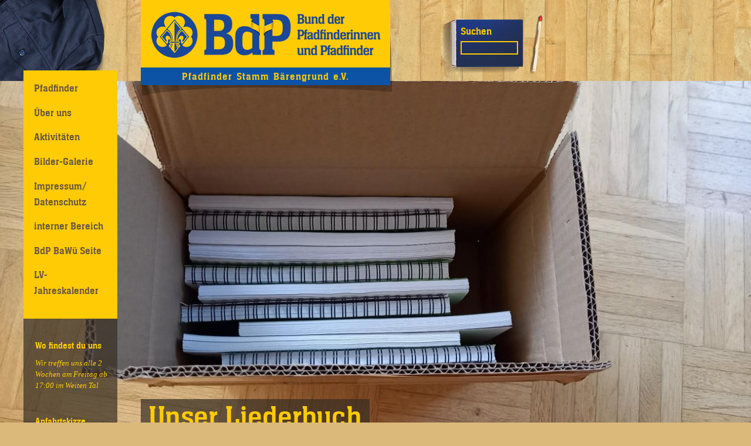

--- FILE ---
content_type: text/html; charset=UTF-8
request_url: http://baerengrund.de/die-neuen-liederbuecher-sind-eingetroffen
body_size: 8707
content:
<!DOCTYPE html>
<!--[if IE 7]>
<html class="ie ie7" lang="de">
<![endif]-->
<!--[if IE 8]>
<html class="ie ie8" lang="de">
<![endif]-->
<!--[if !(IE 7) | !(IE 8)  ]><!-->
<html lang="de">
<!--<![endif]-->
<head>
  <meta charset="UTF-8" />
  <meta http-equiv="X-UA-Compatible" content="IE=edge" />
  <meta name="viewport" content="width=device-width, initial-scale=1.0" />
  <link rel="shortcut icon" href="http://baerengrund.de/wp-content/themes/buena-wH3wXF/img/favicon.ico" />
  <link rel="pingback" href="http://baerengrund.de/xmlrpc.php" />
<title>Unser Liederbuch &#8211; Pfadfinder Stamm Bärengrund e.V.</title>
<meta name='robots' content='max-image-preview:large' />
<link rel="alternate" type="application/rss+xml" title="Pfadfinder Stamm Bärengrund e.V. &raquo; Feed" href="http://baerengrund.de/feed" />
<link rel="alternate" type="application/rss+xml" title="Pfadfinder Stamm Bärengrund e.V. &raquo; Kommentar-Feed" href="http://baerengrund.de/comments/feed" />
<link rel="alternate" title="oEmbed (JSON)" type="application/json+oembed" href="http://baerengrund.de/wp-json/oembed/1.0/embed?url=http%3A%2F%2Fbaerengrund.de%2Fdie-neuen-liederbuecher-sind-eingetroffen" />
<link rel="alternate" title="oEmbed (XML)" type="text/xml+oembed" href="http://baerengrund.de/wp-json/oembed/1.0/embed?url=http%3A%2F%2Fbaerengrund.de%2Fdie-neuen-liederbuecher-sind-eingetroffen&#038;format=xml" />
<style id='wp-img-auto-sizes-contain-inline-css' type='text/css'>
img:is([sizes=auto i],[sizes^="auto," i]){contain-intrinsic-size:3000px 1500px}
/*# sourceURL=wp-img-auto-sizes-contain-inline-css */
</style>
<style id='wp-emoji-styles-inline-css' type='text/css'>

	img.wp-smiley, img.emoji {
		display: inline !important;
		border: none !important;
		box-shadow: none !important;
		height: 1em !important;
		width: 1em !important;
		margin: 0 0.07em !important;
		vertical-align: -0.1em !important;
		background: none !important;
		padding: 0 !important;
	}
/*# sourceURL=wp-emoji-styles-inline-css */
</style>
<style id='wp-block-library-inline-css' type='text/css'>
:root{--wp-block-synced-color:#7a00df;--wp-block-synced-color--rgb:122,0,223;--wp-bound-block-color:var(--wp-block-synced-color);--wp-editor-canvas-background:#ddd;--wp-admin-theme-color:#007cba;--wp-admin-theme-color--rgb:0,124,186;--wp-admin-theme-color-darker-10:#006ba1;--wp-admin-theme-color-darker-10--rgb:0,107,160.5;--wp-admin-theme-color-darker-20:#005a87;--wp-admin-theme-color-darker-20--rgb:0,90,135;--wp-admin-border-width-focus:2px}@media (min-resolution:192dpi){:root{--wp-admin-border-width-focus:1.5px}}.wp-element-button{cursor:pointer}:root .has-very-light-gray-background-color{background-color:#eee}:root .has-very-dark-gray-background-color{background-color:#313131}:root .has-very-light-gray-color{color:#eee}:root .has-very-dark-gray-color{color:#313131}:root .has-vivid-green-cyan-to-vivid-cyan-blue-gradient-background{background:linear-gradient(135deg,#00d084,#0693e3)}:root .has-purple-crush-gradient-background{background:linear-gradient(135deg,#34e2e4,#4721fb 50%,#ab1dfe)}:root .has-hazy-dawn-gradient-background{background:linear-gradient(135deg,#faaca8,#dad0ec)}:root .has-subdued-olive-gradient-background{background:linear-gradient(135deg,#fafae1,#67a671)}:root .has-atomic-cream-gradient-background{background:linear-gradient(135deg,#fdd79a,#004a59)}:root .has-nightshade-gradient-background{background:linear-gradient(135deg,#330968,#31cdcf)}:root .has-midnight-gradient-background{background:linear-gradient(135deg,#020381,#2874fc)}:root{--wp--preset--font-size--normal:16px;--wp--preset--font-size--huge:42px}.has-regular-font-size{font-size:1em}.has-larger-font-size{font-size:2.625em}.has-normal-font-size{font-size:var(--wp--preset--font-size--normal)}.has-huge-font-size{font-size:var(--wp--preset--font-size--huge)}.has-text-align-center{text-align:center}.has-text-align-left{text-align:left}.has-text-align-right{text-align:right}.has-fit-text{white-space:nowrap!important}#end-resizable-editor-section{display:none}.aligncenter{clear:both}.items-justified-left{justify-content:flex-start}.items-justified-center{justify-content:center}.items-justified-right{justify-content:flex-end}.items-justified-space-between{justify-content:space-between}.screen-reader-text{border:0;clip-path:inset(50%);height:1px;margin:-1px;overflow:hidden;padding:0;position:absolute;width:1px;word-wrap:normal!important}.screen-reader-text:focus{background-color:#ddd;clip-path:none;color:#444;display:block;font-size:1em;height:auto;left:5px;line-height:normal;padding:15px 23px 14px;text-decoration:none;top:5px;width:auto;z-index:100000}html :where(.has-border-color){border-style:solid}html :where([style*=border-top-color]){border-top-style:solid}html :where([style*=border-right-color]){border-right-style:solid}html :where([style*=border-bottom-color]){border-bottom-style:solid}html :where([style*=border-left-color]){border-left-style:solid}html :where([style*=border-width]){border-style:solid}html :where([style*=border-top-width]){border-top-style:solid}html :where([style*=border-right-width]){border-right-style:solid}html :where([style*=border-bottom-width]){border-bottom-style:solid}html :where([style*=border-left-width]){border-left-style:solid}html :where(img[class*=wp-image-]){height:auto;max-width:100%}:where(figure){margin:0 0 1em}html :where(.is-position-sticky){--wp-admin--admin-bar--position-offset:var(--wp-admin--admin-bar--height,0px)}@media screen and (max-width:600px){html :where(.is-position-sticky){--wp-admin--admin-bar--position-offset:0px}}

/*# sourceURL=wp-block-library-inline-css */
</style><style id='wp-block-paragraph-inline-css' type='text/css'>
.is-small-text{font-size:.875em}.is-regular-text{font-size:1em}.is-large-text{font-size:2.25em}.is-larger-text{font-size:3em}.has-drop-cap:not(:focus):first-letter{float:left;font-size:8.4em;font-style:normal;font-weight:100;line-height:.68;margin:.05em .1em 0 0;text-transform:uppercase}body.rtl .has-drop-cap:not(:focus):first-letter{float:none;margin-left:.1em}p.has-drop-cap.has-background{overflow:hidden}:root :where(p.has-background){padding:1.25em 2.375em}:where(p.has-text-color:not(.has-link-color)) a{color:inherit}p.has-text-align-left[style*="writing-mode:vertical-lr"],p.has-text-align-right[style*="writing-mode:vertical-rl"]{rotate:180deg}
/*# sourceURL=http://baerengrund.de/wp-includes/blocks/paragraph/style.min.css */
</style>
<style id='global-styles-inline-css' type='text/css'>
:root{--wp--preset--aspect-ratio--square: 1;--wp--preset--aspect-ratio--4-3: 4/3;--wp--preset--aspect-ratio--3-4: 3/4;--wp--preset--aspect-ratio--3-2: 3/2;--wp--preset--aspect-ratio--2-3: 2/3;--wp--preset--aspect-ratio--16-9: 16/9;--wp--preset--aspect-ratio--9-16: 9/16;--wp--preset--color--black: #000000;--wp--preset--color--cyan-bluish-gray: #abb8c3;--wp--preset--color--white: #ffffff;--wp--preset--color--pale-pink: #f78da7;--wp--preset--color--vivid-red: #cf2e2e;--wp--preset--color--luminous-vivid-orange: #ff6900;--wp--preset--color--luminous-vivid-amber: #fcb900;--wp--preset--color--light-green-cyan: #7bdcb5;--wp--preset--color--vivid-green-cyan: #00d084;--wp--preset--color--pale-cyan-blue: #8ed1fc;--wp--preset--color--vivid-cyan-blue: #0693e3;--wp--preset--color--vivid-purple: #9b51e0;--wp--preset--gradient--vivid-cyan-blue-to-vivid-purple: linear-gradient(135deg,rgb(6,147,227) 0%,rgb(155,81,224) 100%);--wp--preset--gradient--light-green-cyan-to-vivid-green-cyan: linear-gradient(135deg,rgb(122,220,180) 0%,rgb(0,208,130) 100%);--wp--preset--gradient--luminous-vivid-amber-to-luminous-vivid-orange: linear-gradient(135deg,rgb(252,185,0) 0%,rgb(255,105,0) 100%);--wp--preset--gradient--luminous-vivid-orange-to-vivid-red: linear-gradient(135deg,rgb(255,105,0) 0%,rgb(207,46,46) 100%);--wp--preset--gradient--very-light-gray-to-cyan-bluish-gray: linear-gradient(135deg,rgb(238,238,238) 0%,rgb(169,184,195) 100%);--wp--preset--gradient--cool-to-warm-spectrum: linear-gradient(135deg,rgb(74,234,220) 0%,rgb(151,120,209) 20%,rgb(207,42,186) 40%,rgb(238,44,130) 60%,rgb(251,105,98) 80%,rgb(254,248,76) 100%);--wp--preset--gradient--blush-light-purple: linear-gradient(135deg,rgb(255,206,236) 0%,rgb(152,150,240) 100%);--wp--preset--gradient--blush-bordeaux: linear-gradient(135deg,rgb(254,205,165) 0%,rgb(254,45,45) 50%,rgb(107,0,62) 100%);--wp--preset--gradient--luminous-dusk: linear-gradient(135deg,rgb(255,203,112) 0%,rgb(199,81,192) 50%,rgb(65,88,208) 100%);--wp--preset--gradient--pale-ocean: linear-gradient(135deg,rgb(255,245,203) 0%,rgb(182,227,212) 50%,rgb(51,167,181) 100%);--wp--preset--gradient--electric-grass: linear-gradient(135deg,rgb(202,248,128) 0%,rgb(113,206,126) 100%);--wp--preset--gradient--midnight: linear-gradient(135deg,rgb(2,3,129) 0%,rgb(40,116,252) 100%);--wp--preset--font-size--small: 13px;--wp--preset--font-size--medium: 20px;--wp--preset--font-size--large: 36px;--wp--preset--font-size--x-large: 42px;--wp--preset--spacing--20: 0.44rem;--wp--preset--spacing--30: 0.67rem;--wp--preset--spacing--40: 1rem;--wp--preset--spacing--50: 1.5rem;--wp--preset--spacing--60: 2.25rem;--wp--preset--spacing--70: 3.38rem;--wp--preset--spacing--80: 5.06rem;--wp--preset--shadow--natural: 6px 6px 9px rgba(0, 0, 0, 0.2);--wp--preset--shadow--deep: 12px 12px 50px rgba(0, 0, 0, 0.4);--wp--preset--shadow--sharp: 6px 6px 0px rgba(0, 0, 0, 0.2);--wp--preset--shadow--outlined: 6px 6px 0px -3px rgb(255, 255, 255), 6px 6px rgb(0, 0, 0);--wp--preset--shadow--crisp: 6px 6px 0px rgb(0, 0, 0);}:where(.is-layout-flex){gap: 0.5em;}:where(.is-layout-grid){gap: 0.5em;}body .is-layout-flex{display: flex;}.is-layout-flex{flex-wrap: wrap;align-items: center;}.is-layout-flex > :is(*, div){margin: 0;}body .is-layout-grid{display: grid;}.is-layout-grid > :is(*, div){margin: 0;}:where(.wp-block-columns.is-layout-flex){gap: 2em;}:where(.wp-block-columns.is-layout-grid){gap: 2em;}:where(.wp-block-post-template.is-layout-flex){gap: 1.25em;}:where(.wp-block-post-template.is-layout-grid){gap: 1.25em;}.has-black-color{color: var(--wp--preset--color--black) !important;}.has-cyan-bluish-gray-color{color: var(--wp--preset--color--cyan-bluish-gray) !important;}.has-white-color{color: var(--wp--preset--color--white) !important;}.has-pale-pink-color{color: var(--wp--preset--color--pale-pink) !important;}.has-vivid-red-color{color: var(--wp--preset--color--vivid-red) !important;}.has-luminous-vivid-orange-color{color: var(--wp--preset--color--luminous-vivid-orange) !important;}.has-luminous-vivid-amber-color{color: var(--wp--preset--color--luminous-vivid-amber) !important;}.has-light-green-cyan-color{color: var(--wp--preset--color--light-green-cyan) !important;}.has-vivid-green-cyan-color{color: var(--wp--preset--color--vivid-green-cyan) !important;}.has-pale-cyan-blue-color{color: var(--wp--preset--color--pale-cyan-blue) !important;}.has-vivid-cyan-blue-color{color: var(--wp--preset--color--vivid-cyan-blue) !important;}.has-vivid-purple-color{color: var(--wp--preset--color--vivid-purple) !important;}.has-black-background-color{background-color: var(--wp--preset--color--black) !important;}.has-cyan-bluish-gray-background-color{background-color: var(--wp--preset--color--cyan-bluish-gray) !important;}.has-white-background-color{background-color: var(--wp--preset--color--white) !important;}.has-pale-pink-background-color{background-color: var(--wp--preset--color--pale-pink) !important;}.has-vivid-red-background-color{background-color: var(--wp--preset--color--vivid-red) !important;}.has-luminous-vivid-orange-background-color{background-color: var(--wp--preset--color--luminous-vivid-orange) !important;}.has-luminous-vivid-amber-background-color{background-color: var(--wp--preset--color--luminous-vivid-amber) !important;}.has-light-green-cyan-background-color{background-color: var(--wp--preset--color--light-green-cyan) !important;}.has-vivid-green-cyan-background-color{background-color: var(--wp--preset--color--vivid-green-cyan) !important;}.has-pale-cyan-blue-background-color{background-color: var(--wp--preset--color--pale-cyan-blue) !important;}.has-vivid-cyan-blue-background-color{background-color: var(--wp--preset--color--vivid-cyan-blue) !important;}.has-vivid-purple-background-color{background-color: var(--wp--preset--color--vivid-purple) !important;}.has-black-border-color{border-color: var(--wp--preset--color--black) !important;}.has-cyan-bluish-gray-border-color{border-color: var(--wp--preset--color--cyan-bluish-gray) !important;}.has-white-border-color{border-color: var(--wp--preset--color--white) !important;}.has-pale-pink-border-color{border-color: var(--wp--preset--color--pale-pink) !important;}.has-vivid-red-border-color{border-color: var(--wp--preset--color--vivid-red) !important;}.has-luminous-vivid-orange-border-color{border-color: var(--wp--preset--color--luminous-vivid-orange) !important;}.has-luminous-vivid-amber-border-color{border-color: var(--wp--preset--color--luminous-vivid-amber) !important;}.has-light-green-cyan-border-color{border-color: var(--wp--preset--color--light-green-cyan) !important;}.has-vivid-green-cyan-border-color{border-color: var(--wp--preset--color--vivid-green-cyan) !important;}.has-pale-cyan-blue-border-color{border-color: var(--wp--preset--color--pale-cyan-blue) !important;}.has-vivid-cyan-blue-border-color{border-color: var(--wp--preset--color--vivid-cyan-blue) !important;}.has-vivid-purple-border-color{border-color: var(--wp--preset--color--vivid-purple) !important;}.has-vivid-cyan-blue-to-vivid-purple-gradient-background{background: var(--wp--preset--gradient--vivid-cyan-blue-to-vivid-purple) !important;}.has-light-green-cyan-to-vivid-green-cyan-gradient-background{background: var(--wp--preset--gradient--light-green-cyan-to-vivid-green-cyan) !important;}.has-luminous-vivid-amber-to-luminous-vivid-orange-gradient-background{background: var(--wp--preset--gradient--luminous-vivid-amber-to-luminous-vivid-orange) !important;}.has-luminous-vivid-orange-to-vivid-red-gradient-background{background: var(--wp--preset--gradient--luminous-vivid-orange-to-vivid-red) !important;}.has-very-light-gray-to-cyan-bluish-gray-gradient-background{background: var(--wp--preset--gradient--very-light-gray-to-cyan-bluish-gray) !important;}.has-cool-to-warm-spectrum-gradient-background{background: var(--wp--preset--gradient--cool-to-warm-spectrum) !important;}.has-blush-light-purple-gradient-background{background: var(--wp--preset--gradient--blush-light-purple) !important;}.has-blush-bordeaux-gradient-background{background: var(--wp--preset--gradient--blush-bordeaux) !important;}.has-luminous-dusk-gradient-background{background: var(--wp--preset--gradient--luminous-dusk) !important;}.has-pale-ocean-gradient-background{background: var(--wp--preset--gradient--pale-ocean) !important;}.has-electric-grass-gradient-background{background: var(--wp--preset--gradient--electric-grass) !important;}.has-midnight-gradient-background{background: var(--wp--preset--gradient--midnight) !important;}.has-small-font-size{font-size: var(--wp--preset--font-size--small) !important;}.has-medium-font-size{font-size: var(--wp--preset--font-size--medium) !important;}.has-large-font-size{font-size: var(--wp--preset--font-size--large) !important;}.has-x-large-font-size{font-size: var(--wp--preset--font-size--x-large) !important;}
/*# sourceURL=global-styles-inline-css */
</style>

<style id='classic-theme-styles-inline-css' type='text/css'>
/*! This file is auto-generated */
.wp-block-button__link{color:#fff;background-color:#32373c;border-radius:9999px;box-shadow:none;text-decoration:none;padding:calc(.667em + 2px) calc(1.333em + 2px);font-size:1.125em}.wp-block-file__button{background:#32373c;color:#fff;text-decoration:none}
/*# sourceURL=/wp-includes/css/classic-themes.min.css */
</style>
<link rel='stylesheet' id='immenhausen-font-css' href='http://baerengrund.de/wp-content/themes/buena-wH3wXF/font/ihs.css?ver=6.9' type='text/css' media='all' />
<link rel='stylesheet' id='buena-style-css' href='http://baerengrund.de/wp-content/themes/buena-wH3wXF/style.css?ver=6.9' type='text/css' media='all' />
<link rel="https://api.w.org/" href="http://baerengrund.de/wp-json/" /><link rel="alternate" title="JSON" type="application/json" href="http://baerengrund.de/wp-json/wp/v2/posts/885" /><link rel="EditURI" type="application/rsd+xml" title="RSD" href="http://baerengrund.de/xmlrpc.php?rsd" />
<meta name="generator" content="WordPress 6.9" />
<link rel="canonical" href="http://baerengrund.de/die-neuen-liederbuecher-sind-eingetroffen" />
<link rel='shortlink' href='http://baerengrund.de/?p=885' />
</head>
<!-- FIXME: Mehr ARIA role setzen -->
<body class="wp-singular post-template-default single single-post postid-885 single-format-standard wp-theme-buena-wH3wXF">
  <div id="wrap"><!-- FIXME: Klassen hfeed, site? -->
    <header id="header" role="banner"><!-- FIXME: Klasse site-header? -->
      <hgroup id="branding">
        <h1 class="site-title">
          <a href="http://baerengrund.de/" title="Zurück zur Startseite">
            <img alt="Bund der Pfadfinderinnen und Pfadfinder" src="http://baerengrund.de/wp-content/themes/buena-wH3wXF/img/bundeszeichen.png" srcset="http://baerengrund.de/wp-content/themes/buena-wH3wXF/img/bundeszeichen.png 1x, http://baerengrund.de/wp-content/themes/buena-wH3wXF/img/bundeszeichen@2x.png 2x" width="390" height="79" />
          </a>
        </h1>
        <h2 class="site-description">
          Pfadfinder Stamm Bärengrund e.V.        </h2>
      </hgroup>
      <nav>
        <!-- FIXME: Tollere Navigation ausdenken -->
        <a href="#content" class="screen-reader-text">Zum Inhalt springen</a>
        <button type="button" id="responsiveMenu" title="Menü">
          <img alt="Menü" src="http://baerengrund.de/wp-content/themes/buena-wH3wXF/img/hamburger.png" width="32" height="32" />
        </button>
      </nav>
      <form role="search" method="get" class="search-form" action="http://baerengrund.de/">
  <label>
    <span class="screen-reader-text">Suche nach:</span>
          <input type="search" class="search-field" value="" name="s" title="Suche nach:" />
      </label>
  <button type="submit" class="search-submit" title="Query search">Suchen</button>
</form>
    </header>
    <div id="left">
      <nav class="nav-menu nav-menu-primary"><ul id="menu-menue1" class="menu"><li id="menu-item-150" class="menu-item menu-item-type-post_type menu-item-object-page menu-item-has-children menu-item-150"><a href="http://baerengrund.de/pfadfinder">Pfadfinder</a>
<ul class="sub-menu">
	<li id="menu-item-151" class="menu-item menu-item-type-post_type menu-item-object-page menu-item-151"><a href="http://baerengrund.de/geschichte-2">Geschichte</a></li>
	<li id="menu-item-407" class="menu-item menu-item-type-post_type menu-item-object-page menu-item-407"><a href="http://baerengrund.de/zelte">Zelte</a></li>
	<li id="menu-item-423" class="menu-item menu-item-type-post_type menu-item-object-page menu-item-423"><a href="http://baerengrund.de/kluft">Kluft</a></li>
	<li id="menu-item-429" class="menu-item menu-item-type-post_type menu-item-object-page menu-item-429"><a href="http://baerengrund.de/pfadinamen">Pfadinamen</a></li>
</ul>
</li>
<li id="menu-item-140" class="menu-item menu-item-type-post_type menu-item-object-page menu-item-has-children menu-item-140"><a href="http://baerengrund.de/ueber-uns">Über uns</a>
<ul class="sub-menu">
	<li id="menu-item-141" class="menu-item menu-item-type-post_type menu-item-object-page menu-item-141"><a href="http://baerengrund.de/geschichte">unsere Geschichte</a></li>
	<li id="menu-item-142" class="menu-item menu-item-type-post_type menu-item-object-page menu-item-142"><a href="http://baerengrund.de/unsere-meute">unsere Meute</a></li>
	<li id="menu-item-143" class="menu-item menu-item-type-post_type menu-item-object-page menu-item-143"><a href="http://baerengrund.de/unsere-sippen">unsere Sippen</a></li>
	<li id="menu-item-144" class="menu-item menu-item-type-post_type menu-item-object-page menu-item-144"><a href="http://baerengrund.de/stammesheim">unser Stammesheim</a></li>
</ul>
</li>
<li id="menu-item-42" class="menu-item menu-item-type-post_type menu-item-object-page menu-item-has-children menu-item-42"><a href="http://baerengrund.de/aktivitaeten">Aktivitäten</a>
<ul class="sub-menu">
	<li id="menu-item-1282" class="menu-item menu-item-type-post_type menu-item-object-page menu-item-1282"><a href="http://baerengrund.de/termine-2025">Termine 2025</a></li>
	<li id="menu-item-1230" class="menu-item menu-item-type-post_type menu-item-object-page menu-item-1230"><a href="http://baerengrund.de/termine-2024">Termine 2024</a></li>
	<li id="menu-item-1175" class="menu-item menu-item-type-post_type menu-item-object-page menu-item-1175"><a href="http://baerengrund.de/termine-2023">Termine 2023</a></li>
	<li id="menu-item-617" class="menu-item menu-item-type-custom menu-item-object-custom menu-item-617"><a href="https://bdp-bawue.de/kalender">BaWue-Kalender</a></li>
	<li id="menu-item-88" class="menu-item menu-item-type-post_type menu-item-object-page menu-item-88"><a href="http://baerengrund.de/gruppenstunden">Gruppenstunden</a></li>
	<li id="menu-item-90" class="menu-item menu-item-type-post_type menu-item-object-page menu-item-90"><a href="http://baerengrund.de/fahrten">Fahrten</a></li>
	<li id="menu-item-91" class="menu-item menu-item-type-post_type menu-item-object-page menu-item-91"><a href="http://baerengrund.de/hajks">Hajks</a></li>
	<li id="menu-item-89" class="menu-item menu-item-type-post_type menu-item-object-page menu-item-89"><a href="http://baerengrund.de/lager">Lager</a></li>
</ul>
</li>
<li id="menu-item-195" class="menu-item menu-item-type-post_type menu-item-object-page menu-item-195"><a href="http://baerengrund.de/bilder">Bilder-Galerie</a></li>
<li id="menu-item-111" class="menu-item menu-item-type-post_type menu-item-object-page menu-item-privacy-policy menu-item-111"><a rel="privacy-policy" href="http://baerengrund.de/privacy-policy">Impressum/ Datenschutz</a></li>
<li id="menu-item-206" class="menu-item menu-item-type-post_type menu-item-object-page menu-item-has-children menu-item-206"><a href="http://baerengrund.de/interner-bereich">interner Bereich</a>
<ul class="sub-menu">
	<li id="menu-item-256" class="menu-item menu-item-type-post_type menu-item-object-page menu-item-256"><a href="http://baerengrund.de/internen-bilder">Interne Bilder</a></li>
</ul>
</li>
<li id="menu-item-31" class="menu-item menu-item-type-custom menu-item-object-custom menu-item-31"><a href="https://bdp-bawue.de/">BdP BaWü Seite</a></li>
<li id="menu-item-830" class="menu-item menu-item-type-custom menu-item-object-custom menu-item-830"><a href="https://bdp-bawue.de/kalender">LV-Jahreskalender</a></li>
</ul></nav>              <ul class="widgets">
          <li id="text-3" class="widget widget_text"><h4 class="h-widget">Wo findest du uns</h4>			<div class="textwidget"><p>Wir treffen uns alle 2 Wochen am Freitag ab 17:00 im Weiten Tal</p>
</div>
		</li>
<li id="text-10" class="widget widget_text"><h4 class="h-widget">Anfahrtskizze</h4>			<div class="textwidget"><p><a href="http://baerengrund.de/wp-content/uploads/2019/11/Wegbeschreibung.pdf"><em>Wegbeschreibung</em></a></p>
</div>
		</li>
<li id="media_image-8" class="widget widget_media_image"><h4 class="h-widget">Instagram</h4><a href="https://www.instagram.com/stamm_baerengrund/"><img width="30" height="30" src="http://baerengrund.de/wp-content/uploads/2020/04/instagram-logo-150x150.png" class="image wp-image-511  attachment-30x30 size-30x30" alt="" style="max-width: 100%; height: auto;" title="Instagram" decoding="async" loading="lazy" srcset="http://baerengrund.de/wp-content/uploads/2020/04/instagram-logo-150x150.png 150w, http://baerengrund.de/wp-content/uploads/2020/04/instagram-logo-300x300.png 300w, http://baerengrund.de/wp-content/uploads/2020/04/instagram-logo-768x768.png 768w, http://baerengrund.de/wp-content/uploads/2020/04/instagram-logo-e1586374947594.png 32w" sizes="auto, (max-width: 30px) 100vw, 30px" /></a></li>
        </ul>
          </div>
          <header class="h h-box h-box-teaser">
        <img width="1300" height="635" src="http://baerengrund.de/wp-content/uploads/2022/03/Bilus-1300x635.jpeg" class="attachment-post-thumbnail size-post-thumbnail wp-post-image" alt="" decoding="async" fetchpriority="high" />        <hgroup class="wrap">
          <h2>Unser Liederbuch</h2>
        </hgroup>
      </header>
        <div id="main" role="main" class="container">
      <div id="content" class="content-singular">
                              <article id="post-885" class="clearfix post-885 post type-post status-publish format-standard has-post-thumbnail hentry category-uncategorized">
      
<p><br>Wenn du ein Bilu möchtest, kannst du es bei der Stammesleitung für 10€ kaufen (solange der Vorrat reicht). </p>
    <p></p>
      </article>
                        </div>
      <nav class="pagination">
        <div class="alignright"></div>
        <div class="alignleft"></div>
      </nav>
      <div class="comments">
        <p class="nocomments screen-reader-text">Es kann nicht kommentiert werden.</p>
  </div>
    </div>
  </div>
  <footer id="footer">
    <div class="wrapper media">
            <header class="h">
          Pfadfinder Stamm Bärengrund e.V.        </header>
                <ul class="widgets bd">
          <li id="text-8" class="widget widget_text"><h4 class="h-widget">Stammesführung</h4>			<div class="textwidget"><p class="bodytext"><strong><a class="mail" title="Opens window for sending email">c/o Finja Lauer (Rippi), </a>Bahnhofstraße 27 69198 Schriesheim Tel. 06203 961227 E-Mail: finja(at)baerengrund.de</strong></p>
<p class="bodytext"><strong><a class="mail" title="Opens window for sending email">c/o Till Unsöld (Nåwl), </a>Frauenpfad 4 69221 Dossenheim E-Mail: Nawl(at)baerengrund.de</strong></p>
<p class="bodytext"><strong><a class="mail" title="Opens window for sending email">Kasse: Gilbert Lauer, </a>Kurpfalzstraße 4 69198 Schriesheim Tel. 06203 961227 E-Mail: gilbert(at)baerengrund.de</strong></p>
</div>
		</li>
        </ul>
          </div>
  </footer>
  <script>
+function() {
	document.getElementById('responsiveMenu').addEventListener('click', function() {
		document.body.classList.toggle('show-responsive-menu');
	});
}();
  </script>
<script type="speculationrules">
{"prefetch":[{"source":"document","where":{"and":[{"href_matches":"/*"},{"not":{"href_matches":["/wp-*.php","/wp-admin/*","/wp-content/uploads/*","/wp-content/*","/wp-content/plugins/*","/wp-content/themes/buena-wH3wXF/*","/*\\?(.+)"]}},{"not":{"selector_matches":"a[rel~=\"nofollow\"]"}},{"not":{"selector_matches":".no-prefetch, .no-prefetch a"}}]},"eagerness":"conservative"}]}
</script>
<script type="text/javascript" src="http://baerengrund.de/wp-includes/js/comment-reply.min.js?ver=6.9" id="comment-reply-js" async="async" data-wp-strategy="async" fetchpriority="low"></script>
<script id="wp-emoji-settings" type="application/json">
{"baseUrl":"https://s.w.org/images/core/emoji/17.0.2/72x72/","ext":".png","svgUrl":"https://s.w.org/images/core/emoji/17.0.2/svg/","svgExt":".svg","source":{"concatemoji":"http://baerengrund.de/wp-includes/js/wp-emoji-release.min.js?ver=6.9"}}
</script>
<script type="module">
/* <![CDATA[ */
/*! This file is auto-generated */
const a=JSON.parse(document.getElementById("wp-emoji-settings").textContent),o=(window._wpemojiSettings=a,"wpEmojiSettingsSupports"),s=["flag","emoji"];function i(e){try{var t={supportTests:e,timestamp:(new Date).valueOf()};sessionStorage.setItem(o,JSON.stringify(t))}catch(e){}}function c(e,t,n){e.clearRect(0,0,e.canvas.width,e.canvas.height),e.fillText(t,0,0);t=new Uint32Array(e.getImageData(0,0,e.canvas.width,e.canvas.height).data);e.clearRect(0,0,e.canvas.width,e.canvas.height),e.fillText(n,0,0);const a=new Uint32Array(e.getImageData(0,0,e.canvas.width,e.canvas.height).data);return t.every((e,t)=>e===a[t])}function p(e,t){e.clearRect(0,0,e.canvas.width,e.canvas.height),e.fillText(t,0,0);var n=e.getImageData(16,16,1,1);for(let e=0;e<n.data.length;e++)if(0!==n.data[e])return!1;return!0}function u(e,t,n,a){switch(t){case"flag":return n(e,"\ud83c\udff3\ufe0f\u200d\u26a7\ufe0f","\ud83c\udff3\ufe0f\u200b\u26a7\ufe0f")?!1:!n(e,"\ud83c\udde8\ud83c\uddf6","\ud83c\udde8\u200b\ud83c\uddf6")&&!n(e,"\ud83c\udff4\udb40\udc67\udb40\udc62\udb40\udc65\udb40\udc6e\udb40\udc67\udb40\udc7f","\ud83c\udff4\u200b\udb40\udc67\u200b\udb40\udc62\u200b\udb40\udc65\u200b\udb40\udc6e\u200b\udb40\udc67\u200b\udb40\udc7f");case"emoji":return!a(e,"\ud83e\u1fac8")}return!1}function f(e,t,n,a){let r;const o=(r="undefined"!=typeof WorkerGlobalScope&&self instanceof WorkerGlobalScope?new OffscreenCanvas(300,150):document.createElement("canvas")).getContext("2d",{willReadFrequently:!0}),s=(o.textBaseline="top",o.font="600 32px Arial",{});return e.forEach(e=>{s[e]=t(o,e,n,a)}),s}function r(e){var t=document.createElement("script");t.src=e,t.defer=!0,document.head.appendChild(t)}a.supports={everything:!0,everythingExceptFlag:!0},new Promise(t=>{let n=function(){try{var e=JSON.parse(sessionStorage.getItem(o));if("object"==typeof e&&"number"==typeof e.timestamp&&(new Date).valueOf()<e.timestamp+604800&&"object"==typeof e.supportTests)return e.supportTests}catch(e){}return null}();if(!n){if("undefined"!=typeof Worker&&"undefined"!=typeof OffscreenCanvas&&"undefined"!=typeof URL&&URL.createObjectURL&&"undefined"!=typeof Blob)try{var e="postMessage("+f.toString()+"("+[JSON.stringify(s),u.toString(),c.toString(),p.toString()].join(",")+"));",a=new Blob([e],{type:"text/javascript"});const r=new Worker(URL.createObjectURL(a),{name:"wpTestEmojiSupports"});return void(r.onmessage=e=>{i(n=e.data),r.terminate(),t(n)})}catch(e){}i(n=f(s,u,c,p))}t(n)}).then(e=>{for(const n in e)a.supports[n]=e[n],a.supports.everything=a.supports.everything&&a.supports[n],"flag"!==n&&(a.supports.everythingExceptFlag=a.supports.everythingExceptFlag&&a.supports[n]);var t;a.supports.everythingExceptFlag=a.supports.everythingExceptFlag&&!a.supports.flag,a.supports.everything||((t=a.source||{}).concatemoji?r(t.concatemoji):t.wpemoji&&t.twemoji&&(r(t.twemoji),r(t.wpemoji)))});
//# sourceURL=http://baerengrund.de/wp-includes/js/wp-emoji-loader.min.js
/* ]]> */
</script>
</body>
</html>
